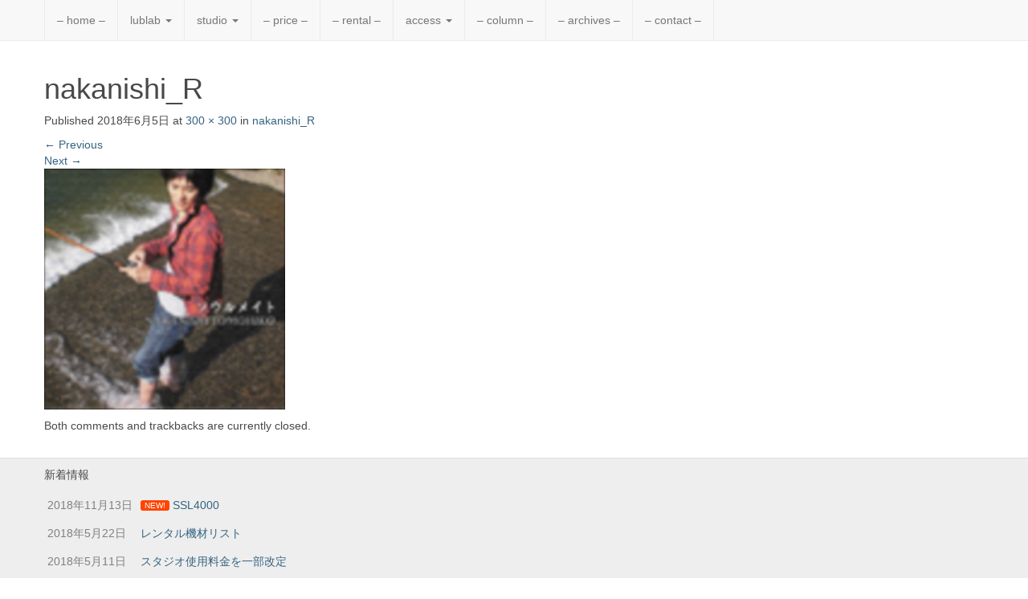

--- FILE ---
content_type: text/html; charset=UTF-8
request_url: http://www.lublab.com/nakanishi_r/
body_size: 10443
content:

<!DOCTYPE html>
<html lang="ja" prefix="og: https://ogp.me/ns#" class="no-js">
	<head>
		<meta charset="UTF-8"/>
		<meta name="viewport" content="width=device-width, initial-scale=1.0"/>
		<link rel="profile" href="http://gmpg.org/xfn/11"/>
		<link rel="pingback" href="http://www.lublab.com/xmlrpc.php"/>
<title>nakanishi_R | LubLab</title>

		<!-- All in One SEO 4.0.18 -->
		<meta property="og:site_name" content="LubLab | recording studio"/>
		<meta property="og:type" content="article"/>
		<meta property="og:title" content="nakanishi_R | LubLab"/>
		<meta property="article:published_time" content="2018-06-04T15:27:01Z"/>
		<meta property="article:modified_time" content="2018-06-04T15:27:01Z"/>
		<meta property="twitter:card" content="summary"/>
		<meta property="twitter:domain" content="www.lublab.com"/>
		<meta property="twitter:title" content="nakanishi_R | LubLab"/>
		<meta name="google" content="nositelinkssearchbox"/>
		<script type="application/ld+json" class="aioseo-schema">
			{"@context":"https:\/\/schema.org","@graph":[{"@type":"WebSite","@id":"http:\/\/www.lublab.com\/#website","url":"http:\/\/www.lublab.com\/","name":"LubLab","description":"recording studio","publisher":{"@id":"http:\/\/www.lublab.com\/#organization"}},{"@type":"Organization","@id":"http:\/\/www.lublab.com\/#organization","name":"LubLab","url":"http:\/\/www.lublab.com\/"},{"@type":"BreadcrumbList","@id":"http:\/\/www.lublab.com\/nakanishi_r\/#breadcrumblist","itemListElement":[{"@type":"ListItem","@id":"http:\/\/www.lublab.com\/#listItem","position":"1","item":{"@id":"http:\/\/www.lublab.com\/#item","name":"\u30db\u30fc\u30e0","description":"\u5927\u962a\u30fb\u65e5\u672c\u6a4b\u306e\u30ec\u30b3\u30fc\u30c7\u30a3\u30f3\u30b0\u30b9\u30bf\u30b8\u30aa","url":"http:\/\/www.lublab.com\/"},"nextItem":"http:\/\/www.lublab.com\/nakanishi_r\/#listItem"},{"@type":"ListItem","@id":"http:\/\/www.lublab.com\/nakanishi_r\/#listItem","position":"2","item":{"@id":"http:\/\/www.lublab.com\/nakanishi_r\/#item","name":"nakanishi_R","url":"http:\/\/www.lublab.com\/nakanishi_r\/"},"previousItem":"http:\/\/www.lublab.com\/#listItem"}]},{"@type":"Person","@id":"http:\/\/www.lublab.com\/author\/pha61981\/#author","url":"http:\/\/www.lublab.com\/author\/pha61981\/","name":"\u30c9\u30af\u30bf\u30fc"},{"@type":"ItemPage","@id":"http:\/\/www.lublab.com\/nakanishi_r\/#itempage","url":"http:\/\/www.lublab.com\/nakanishi_r\/","name":"nakanishi_R | LubLab","inLanguage":"ja","isPartOf":{"@id":"http:\/\/www.lublab.com\/#website"},"breadcrumb":{"@id":"http:\/\/www.lublab.com\/nakanishi_r\/#breadcrumblist"},"author":"http:\/\/www.lublab.com\/nakanishi_r\/#author","creator":"http:\/\/www.lublab.com\/nakanishi_r\/#author","datePublished":"2018-06-04T15:27:01+09:00","dateModified":"2018-06-04T15:27:01+09:00"}]}
		</script>
		<!-- All in One SEO -->

<link rel='dns-prefetch' href='//fonts.googleapis.com'/>
<link rel='dns-prefetch' href='//s.w.org'/>
<link rel="alternate" type="application/rss+xml" title="LubLab &raquo; フィード" href="http://www.lublab.com/feed/"/>
<link rel="alternate" type="application/rss+xml" title="LubLab &raquo; コメントフィード" href="http://www.lublab.com/comments/feed/"/>
		<script type="text/javascript">window._wpemojiSettings={"baseUrl":"https:\/\/s.w.org\/images\/core\/emoji\/13.0.1\/72x72\/","ext":".png","svgUrl":"https:\/\/s.w.org\/images\/core\/emoji\/13.0.1\/svg\/","svgExt":".svg","source":{"concatemoji":"http:\/\/www.lublab.com\/wp-includes\/js\/wp-emoji-release.min.js?ver=5.6.16"}};!function(e,a,t){var n,r,o,i=a.createElement("canvas"),p=i.getContext&&i.getContext("2d");function s(e,t){var a=String.fromCharCode;p.clearRect(0,0,i.width,i.height),p.fillText(a.apply(this,e),0,0);e=i.toDataURL();return p.clearRect(0,0,i.width,i.height),p.fillText(a.apply(this,t),0,0),e===i.toDataURL()}function c(e){var t=a.createElement("script");t.src=e,t.defer=t.type="text/javascript",a.getElementsByTagName("head")[0].appendChild(t)}for(o=Array("flag","emoji"),t.supports={everything:!0,everythingExceptFlag:!0},r=0;r<o.length;r++)t.supports[o[r]]=function(e){if(!p||!p.fillText)return!1;switch(p.textBaseline="top",p.font="600 32px Arial",e){case"flag":return s([127987,65039,8205,9895,65039],[127987,65039,8203,9895,65039])?!1:!s([55356,56826,55356,56819],[55356,56826,8203,55356,56819])&&!s([55356,57332,56128,56423,56128,56418,56128,56421,56128,56430,56128,56423,56128,56447],[55356,57332,8203,56128,56423,8203,56128,56418,8203,56128,56421,8203,56128,56430,8203,56128,56423,8203,56128,56447]);case"emoji":return!s([55357,56424,8205,55356,57212],[55357,56424,8203,55356,57212])}return!1}(o[r]),t.supports.everything=t.supports.everything&&t.supports[o[r]],"flag"!==o[r]&&(t.supports.everythingExceptFlag=t.supports.everythingExceptFlag&&t.supports[o[r]]);t.supports.everythingExceptFlag=t.supports.everythingExceptFlag&&!t.supports.flag,t.DOMReady=!1,t.readyCallback=function(){t.DOMReady=!0},t.supports.everything||(n=function(){t.readyCallback()},a.addEventListener?(a.addEventListener("DOMContentLoaded",n,!1),e.addEventListener("load",n,!1)):(e.attachEvent("onload",n),a.attachEvent("onreadystatechange",function(){"complete"===a.readyState&&t.readyCallback()})),(n=t.source||{}).concatemoji?c(n.concatemoji):n.wpemoji&&n.twemoji&&(c(n.twemoji),c(n.wpemoji)))}(window,document,window._wpemojiSettings);</script>
		<style type="text/css">
img.wp-smiley,
img.emoji {
	display: inline !important;
	border: none !important;
	box-shadow: none !important;
	height: 1em !important;
	width: 1em !important;
	margin: 0 .07em !important;
	vertical-align: -0.1em !important;
	background: none !important;
	padding: 0 !important;
}
</style>
	<link rel='stylesheet' id='cc2-default-google-fonts-ubuntu-condensed-css' href='http://fonts.googleapis.com/css?family=Ubuntu+Condensed&#038;ver=5.6.16' type='text/css' media='all'/>
<link rel='stylesheet' id='cc2-default-google-fonts-pacifico-css' href='http://fonts.googleapis.com/css?family=Pacifico&#038;ver=5.6.16' type='text/css' media='all'/>
<link rel='stylesheet' id='cc2-default-google-fonts-lato-css' href='http://fonts.googleapis.com/css?family=Lato%3A300&#038;ver=5.6.16' type='text/css' media='all'/>
<link rel='stylesheet' id='wp-block-library-css' href='http://www.lublab.com/wp-includes/css/dist/block-library/style.min.css?ver=5.6.16' type='text/css' media='all'/>
<link rel='stylesheet' id='thumbs_rating_styles-css' href='http://www.lublab.com/wp-content/plugins/link-library/upvote-downvote/css/style.css?ver=1.0.0' type='text/css' media='all'/>
<link rel='stylesheet' id='responsive-lightbox-tosrus-css' href='http://www.lublab.com/wp-content/plugins/responsive-lightbox/assets/tosrus/jquery.tosrus.min.css?ver=2.3.1' type='text/css' media='all'/>
<link rel='stylesheet' id='whats-new-style-css' href='http://www.lublab.com/wp-content/plugins/whats-new-genarator/whats-new.css?ver=2.0.2' type='text/css' media='all'/>
<link rel='stylesheet' id='style-css' href='http://www.lublab.com/wp-content/themes/custom-community/includes/schemes/style.css?ver=5.6.16' type='text/css' media='all'/>
<link rel='stylesheet' id='glyphicons-css' href='http://www.lublab.com/wp-content/themes/custom-community/includes/resources/glyphicons/css/bootstrap-glyphicons.css?ver=5.6.16' type='text/css' media='all'/>
<link rel='stylesheet' id='cc-animate-css-css' href='http://www.lublab.com/wp-content/themes/custom-community/includes/resources/animatecss/animate.min.css?ver=5.6.16' type='text/css' media='all'/>
<script type='text/javascript' src='http://www.lublab.com/wp-content/themes/custom-community/includes/js/SlimConsoleDummy.min.js?ver=5.6.16' id='consoledummy-js'></script>
<script type='text/javascript' src='http://www.lublab.com/wp-includes/js/jquery/jquery.min.js?ver=3.5.1' id='jquery-core-js'></script>
<script type='text/javascript' src='http://www.lublab.com/wp-includes/js/jquery/jquery-migrate.min.js?ver=3.3.2' id='jquery-migrate-js'></script>
<script type='text/javascript' id='thumbs_rating_scripts-js-extra'>//<![CDATA[
var thumbs_rating_ajax={"ajax_url":"http:\/\/www.lublab.com\/wp-admin\/admin-ajax.php","nonce":"c48f75681d"};
//]]></script>
<script type='text/javascript' src='http://www.lublab.com/wp-content/plugins/link-library/upvote-downvote/js/general.js?ver=4.0.1' id='thumbs_rating_scripts-js'></script>
<script type='text/javascript' src='http://www.lublab.com/wp-content/plugins/responsive-lightbox/assets/infinitescroll/infinite-scroll.pkgd.min.js?ver=5.6.16' id='responsive-lightbox-infinite-scroll-js'></script>
<script type='text/javascript' src='http://www.lublab.com/wp-content/themes/custom-community/includes/resources/bootstrap/js/tooltip.js?ver=5.6.16' id='cc-bootstrap-tooltip-js'></script>
<script type='text/javascript' src='http://www.lublab.com/wp-content/themes/custom-community/includes/resources/bootstrap/js/transition.js?ver=5.6.16' id='cc-bootstrap-transition-js'></script>
<script type='text/javascript' src='http://www.lublab.com/wp-content/themes/custom-community/includes/resources/bootstrap/js/affix.js?ver=5.6.16' id='cc-bootstrap-affix-js'></script>
<script type='text/javascript' src='http://www.lublab.com/wp-content/themes/custom-community/includes/resources/bootstrap/js/alert.js?ver=5.6.16' id='cc-bootstrap-alert-js'></script>
<script type='text/javascript' src='http://www.lublab.com/wp-content/themes/custom-community/includes/resources/bootstrap/js/button.js?ver=5.6.16' id='cc-bootstrap-button-js'></script>
<script type='text/javascript' src='http://www.lublab.com/wp-content/themes/custom-community/includes/resources/bootstrap/js/carousel.js?ver=5.6.16' id='cc-bootstrap-carousel-js'></script>
<script type='text/javascript' src='http://www.lublab.com/wp-content/themes/custom-community/includes/resources/bootstrap/js/collapse.js?ver=5.6.16' id='cc-bootstrap-collapse-js'></script>
<script type='text/javascript' src='http://www.lublab.com/wp-content/themes/custom-community/includes/resources/bootstrap/js/dropdown.js?ver=5.6.16' id='cc-bootstrap-dropdown-js'></script>
<script type='text/javascript' src='http://www.lublab.com/wp-content/themes/custom-community/includes/resources/bootstrap/js/modal.js?ver=5.6.16' id='cc-bootstrap-modal-js'></script>
<script type='text/javascript' src='http://www.lublab.com/wp-content/themes/custom-community/includes/resources/bootstrap/js/popover.js?ver=5.6.16' id='cc-bootstrap-popover-js'></script>
<script type='text/javascript' src='http://www.lublab.com/wp-content/themes/custom-community/includes/resources/bootstrap/js/scrollspy.js?ver=5.6.16' id='cc-bootstrap-scrollspy-js'></script>
<script type='text/javascript' src='http://www.lublab.com/wp-content/themes/custom-community/includes/resources/bootstrap/js/tab.js?ver=5.6.16' id='cc-bootstrap-tab-js'></script>
<script type='text/javascript' src='http://www.lublab.com/wp-content/themes/custom-community/includes/js/bootstrap-wp.js?ver=5.6.16' id='cc-bootstrapwp-js'></script>
<script type='text/javascript' src='http://www.lublab.com/wp-content/themes/custom-community/includes/js/keyboard-image-navigation.js?ver=20120202' id='cc-keyboard-image-navigation-js'></script>
<script type='text/javascript' src='http://www.lublab.com/wp-content/themes/custom-community/includes/js/head.core.css3.min.js?ver=5.6.16' id='cc2-headjs-redux-js'></script>
<link rel="https://api.w.org/" href="http://www.lublab.com/wp-json/"/><link rel="alternate" type="application/json" href="http://www.lublab.com/wp-json/wp/v2/media/4802"/><link rel="EditURI" type="application/rsd+xml" title="RSD" href="http://www.lublab.com/xmlrpc.php?rsd"/>
<link rel="wlwmanifest" type="application/wlwmanifest+xml" href="http://www.lublab.com/wp-includes/wlwmanifest.xml"/> 
<meta name="generator" content="WordPress 5.6.16"/>
<link rel='shortlink' href='http://www.lublab.com/?p=4802'/>
<link rel="alternate" type="application/json+oembed" href="http://www.lublab.com/wp-json/oembed/1.0/embed?url=http%3A%2F%2Fwww.lublab.com%2Fnakanishi_r%2F"/>
<link rel="alternate" type="text/xml+oembed" href="http://www.lublab.com/wp-json/oembed/1.0/embed?url=http%3A%2F%2Fwww.lublab.com%2Fnakanishi_r%2F&#038;format=xml"/>
 	<style type="text/css">	
		
	
	/** Le Container De Bootstrap **/

	
		
		

    /** Header **/

		
	.site-header .cc-header-image {
			display: none;
		}
	
	
		
	
	.site-branding {
		
			display: block;
	
	}

	
		
			
				
	}
		
	

    /** Navigation **/

		nav button.navbar-toggle {
		border-radius: 4px 4px 4px 4px;
		float: right;
		margin-bottom: 15px;
		margin-right: 15px;
		margin-top: 15px;
		padding: 9px 10px;
		position: relative;
	}



    		.navbar-brand {
			font-family: ;
        }
        

	


            .site-navigation {
            clip: 1px, 1px, 1px, 1px;
            position: absolute;
        }
        
        
    
            .site-navigation-top.navbar {
            margin-bottom: 0;
        }
    		 @media screen and (max-width: 782px) {             body.logged-in.admin-bar .site-navigation-top {
                margin-top: 46px !important;
            }
        }

        
                
        
    
	

		


    /** Typography **/

        h1, h2, h3, h4, h5, h6 {
        margin-top: 30px;
                    font-family: ;
                    font-weight: normal;
        
                    font-style: normal;
        
                    color: #;

                    font-family: ;
    }

        @media screen and (min-width: 768px) {
        
        
        
        
        
            }

	
	/** Content: Center titles */
	
		

	/** Widgets */
	
	
	/** The CC Slider - Dynamic CSS Additions **/

        .cc-slider .cc-slider-wrap {
        width: auto;
    }
        .cc-slider .carousel,
    .cc-slider .carousel-inner > .item {
        max-height: no;
    }

    	.cc-slider .cc-slider-secret-wrap:hover .carousel-control {
		background: #;
	}
    .cc-slider .carousel-control:hover {
        background: #;
    }
    	.cc-slider .carousel-caption h1 {
		margin-bottom: 12px;
		font-size: 18px;
		clear: both;
		color: #;
		text-align: center;
					text-shadow: none;
										/**
		Slider effect: hide		*/
		
					display: none;
			}
	.cc-slider-excerpt {
					display: none;
				width: 100%;
		min-height: 40px;
	}
	.col-12 .cc-slider-excerpt,
	.md-col-12 .cc-slider-excerpt {
		min-height: 40px;
	}
	.cc-slider .carousel-caption p {
		font-size: 11px;
		margin: 0;
		color: #;
		text-align: center;
					text-shadow: none;
										
					display: none;
			}
	.cc-slider .textwrap {
		padding: 7px 10px; 
	}
	
	.cc-slider h1 a:hover,
	.cc-slider p a {
		text-decoration:none;
	}
	
	.cc-slider h1 a {
		color: #;
	}
	
	.cc-slider p a {
		color: #;
	}
	
	.cc-slider h1 .textwrap {
					opacity: 0.9;
			
					background: #f2694b;
			}
	.cc-slider p .textwrap {
					opacity: 0.8;
			
					background: #FBFBFB;
			}	
	@media screen and (min-width: 480px) { 
		.cc-slider .carousel-caption h1, 
		.cc-slider .col-12 .carousel-caption h1 {
			font-size: 22px;
		}
		.cc-slider .carousel-caption p, 
		.cc-slider .col-12 .carousel-caption p {
			font-size: 14px;
		}
	}
	@media screen and (min-width: 768px) { 
		.cc-slider .carousel-caption h1 {
			font-size: 32px;
		}
		.cc-slider-excerpt {
			min-height: 55px;
		}
		.cc-slider .carousel-caption p {
			font-size: 17px;
		}
		.cc-slider .carousel-indicators {
			bottom: 15px;
		}
	}

	/* Rudimentary support for Threaded Comments */
	
	.comment ul.children {
		list-style-type: none;
	}

	/* Quick styling for avatar image (if enabled) */
	
	.post .entry-meta-author {
		margin-right: 15px;
		margin-top: -10px;
		margin-left: 5px;
	}
	
		
	.has-author-avatar .page-header,
	.has-author-avatar .page-header .entry-meta {
		min-height: 60px; 
	}
	
	.has-author-avatar .page-title {
		margin-bottom: 20px;
	}
	

	/* Footer Fullwidth */
	
		
	#footer-fullwidth-wrap {
		padding: 0 0 20px 0;
		background: #eee;		
		border-top: 1px solid #ddd;
	}

	/* Footer Columns */
	
	#footer-columns-wrap {
		padding: 20px 0;
		background: #2a2c2f;	
	}
	
		/* Footer Columns Fonts */
	
		.footer-columns, 
		.footer-columns p {
			color: #8c8c8c;
		}
		.footer-columns a {
			color: #c3c3c3;
		}
		.footer-columns a:hover {
			color: #8c8c8c;
		}
	
	
@media (min-width: 992px) { 
	.footer-columns .widgetarea {
		
		min-height: 300px;
		overflow: auto;
		
		/* this will be packed into some options.. ;) 
			background: #2a2a2a;
			padding: 10px 20px;
			margin-top: 10px;
			margin-bottom: 10px;
		*/
	}
	
}
	.footer-columns .table tr > th, 
	.footer-columns .table tr > td {
		border-top: 1px solid #3f3f3f; 
	}
	.footer-columns .table tr {
		border-bottom: none; 
	}
	.footer-columns .table-striped tr:nth-child(odd) > td {
		background-color: #262626;
	}

	/* Footer Branding */
	
	#branding {
		padding: 20px 0;
		border-top: 1px solid #333;
		background: #040c14;
		color: #6a6a6a;
	}
	#branding p {
		line-height: 100%; 
		margin: 0;
		color: #6a6a6a;
	}
	#branding a {
		color: #9a9a9a;
	} 
	#branding a:hover, 
	#branding a:focus {
		color: #6a6a6a;
		text-decoration: none;
	}

	/* Scroll-to-top button Styling */
		
	.top-link-container.affix-top {
		position: absolute; /* allows it to "slide" up into view */
		
		bottom: -18px; /* negative of the offset - height of link element */
		
		/* padding from the left side of the window */
		right: 10px;		
	}
	
	.top-link-container.affix {
		position: fixed; /* keeps it on the bottom once in view */
		bottom: 18px; /* height of link element */
		right: 10px;	}
	
	
	.top-link-container .top-link-button-text {
		margin-left: 5px;
	}
	
	/* Hide link text on small devices */
	@media max-width 767px{
		.top-link-container .top-link-button-text {
			display: none;
		}
	}


		.site-branding,
        .site-title,
		.site-description {
			position: absolute;
			clip: rect(1px, 1px, 1px, 1px);
		}
		
    			.site-title a {
						color: #blank;
						
						text-shadow: 1px 1px 1px rgba(0,0,0,.3);
			}

	
    		.site-description {
			color: #c60000;		}

	
</style>


		
		
		<style type="text/css" media="screen">body{position:relative}#dynamic-to-top{display:none;overflow:hidden;width:auto;z-index:90;position:fixed;bottom:20px;right:20px;top:auto;left:auto;font-family:sans-serif;font-size:1em;color:#fff;text-decoration:none;text-shadow:0 1px 0 #333;font-weight:bold;padding:17px 16px;border:1px solid #000;background:#050505;-webkit-background-origin:border;-moz-background-origin:border;-icab-background-origin:border;-khtml-background-origin:border;-o-background-origin:border;background-origin:border;-webkit-background-clip:padding-box;-moz-background-clip:padding-box;-icab-background-clip:padding-box;-khtml-background-clip:padding-box;-o-background-clip:padding-box;background-clip:padding-box;-webkit-box-shadow:0 1px 3px rgba( 0, 0, 0, 0.4 ), inset 0 0 0 1px rgba( 0, 0, 0, 0.2 ), inset 0 1px 0 rgba( 255, 255, 255, .4 ), inset 0 10px 10px rgba( 255, 255, 255, .1 );-ms-box-shadow:0 1px 3px rgba( 0, 0, 0, 0.4 ), inset 0 0 0 1px rgba( 0, 0, 0, 0.2 ), inset 0 1px 0 rgba( 255, 255, 255, .4 ), inset 0 10px 10px rgba( 255, 255, 255, .1 );-moz-box-shadow:0 1px 3px rgba( 0, 0, 0, 0.4 ), inset 0 0 0 1px rgba( 0, 0, 0, 0.2 ), inset 0 1px 0 rgba( 255, 255, 255, .4 ), inset 0 10px 10px rgba( 255, 255, 255, .1 );-o-box-shadow:0 1px 3px rgba( 0, 0, 0, 0.4 ), inset 0 0 0 1px rgba( 0, 0, 0, 0.2 ), inset 0 1px 0 rgba( 255, 255, 255, .4 ), inset 0 10px 10px rgba( 255, 255, 255, .1 );-khtml-box-shadow:0 1px 3px rgba( 0, 0, 0, 0.4 ), inset 0 0 0 1px rgba( 0, 0, 0, 0.2 ), inset 0 1px 0 rgba( 255, 255, 255, .4 ), inset 0 10px 10px rgba( 255, 255, 255, .1 );-icab-box-shadow:0 1px 3px rgba( 0, 0, 0, 0.4 ), inset 0 0 0 1px rgba( 0, 0, 0, 0.2 ), inset 0 1px 0 rgba( 255, 255, 255, .4 ), inset 0 10px 10px rgba( 255, 255, 255, .1 );box-shadow:0 1px 3px rgba( 0, 0, 0, 0.4 ), inset 0 0 0 1px rgba( 0, 0, 0, 0.2 ), inset 0 1px 0 rgba( 255, 255, 255, .4 ), inset 0 10px 10px rgba( 255, 255, 255, .1 );-webkit-border-radius:30px;-moz-border-radius:30px;-icab-border-radius:30px;-khtml-border-radius:30px;border-radius:30px}#dynamic-to-top:hover{background:#4d8585;background:#050505 -webkit-gradient( linear, 0% 0%, 0% 100%, from( rgba( 255, 255, 255, .2 ) ), to( rgba( 0, 0, 0, 0 ) ) );background:#050505 -webkit-linear-gradient( top, rgba( 255, 255, 255, .2 ), rgba( 0, 0, 0, 0 ) );background:#050505 -khtml-linear-gradient( top, rgba( 255, 255, 255, .2 ), rgba( 0, 0, 0, 0 ) );background:#050505 -moz-linear-gradient( top, rgba( 255, 255, 255, .2 ), rgba( 0, 0, 0, 0 ) );background:#050505 -o-linear-gradient( top, rgba( 255, 255, 255, .2 ), rgba( 0, 0, 0, 0 ) );background:#050505 -ms-linear-gradient( top, rgba( 255, 255, 255, .2 ), rgba( 0, 0, 0, 0 ) );background:#050505 -icab-linear-gradient( top, rgba( 255, 255, 255, .2 ), rgba( 0, 0, 0, 0 ) );background:#050505 linear-gradient( top, rgba( 255, 255, 255, .2 ), rgba( 0, 0, 0, 0 ) );cursor:pointer}#dynamic-to-top:active{background:#050505;background:#050505 -webkit-gradient( linear, 0% 0%, 0% 100%, from( rgba( 0, 0, 0, .3 ) ), to( rgba( 0, 0, 0, 0 ) ) );background:#050505 -webkit-linear-gradient( top, rgba( 0, 0, 0, .1 ), rgba( 0, 0, 0, 0 ) );background:#050505 -moz-linear-gradient( top, rgba( 0, 0, 0, .1 ), rgba( 0, 0, 0, 0 ) );background:#050505 -khtml-linear-gradient( top, rgba( 0, 0, 0, .1 ), rgba( 0, 0, 0, 0 ) );background:#050505 -o-linear-gradient( top, rgba( 0, 0, 0, .1 ), rgba( 0, 0, 0, 0 ) );background:#050505 -ms-linear-gradient( top, rgba( 0, 0, 0, .1 ), rgba( 0, 0, 0, 0 ) );background:#050505 -icab-linear-gradient( top, rgba( 0, 0, 0, .1 ), rgba( 0, 0, 0, 0 ) );background:#050505 linear-gradient( top, rgba( 0, 0, 0, .1 ), rgba( 0, 0, 0, 0 ) )}#dynamic-to-top,#dynamic-to-top:active,#dynamic-to-top:focus,#dynamic-to-top:hover{outline:none}#dynamic-to-top span{display:block;overflow:hidden;width:14px;height:12px;background:url( http://www.lublab.com/wp-content/plugins/dynamic-to-top/css/images/up.png )no-repeat center center}</style><style type="text/css">
			.site-branding,
        .site-title,
		.site-description {
			position: absolute;
			clip: rect(1px, 1px, 1px, 1px);
		}
		
    			.site-title a {
						color: #blank;
						
						text-shadow: 1px 1px 1px rgba(0,0,0,.3);
			}

	
    		.site-description {
			color: #c60000;		}

	</style>

<style type="text/css" id="custom-background-css">
body.custom-background { background-color: #ffffff; }
</style>
	<link rel="icon" href="http://www.lublab.com/wp-content/uploads/2018/05/image-150x150.jpg" sizes="32x32"/>
<link rel="icon" href="http://www.lublab.com/wp-content/uploads/2018/05/image-300x300.jpg" sizes="192x192"/>
<link rel="apple-touch-icon" href="http://www.lublab.com/wp-content/uploads/2018/05/image-300x300.jpg"/>
<meta name="msapplication-TileImage" content="http://www.lublab.com/wp-content/uploads/2018/05/image-300x300.jpg"/>
		<style type="text/css" id="wp-custom-css">
			.entry-content td, .entry-content th { border: 1px solid #C0C0C0; }
table#equipment01 {font-size: 8px;}
.comments-link {
    display: none;
}
table {font-size: 9px;}
table#fee01 {font-size: 9px;}
/* パソコンで見たときは"pc"のclassがついた画像が表示される */
.pc { display: block !important; }
.sp { display: none !important; }
/* スマートフォンで見たときは"sp"のclassがついた画像が表示される */
@media only screen and (max-width: 750px) {
.pc { display: none !important; }
.sp { display: block !important; }
}
.google-maps {
position: relative;
padding-bottom: 75%; 
height: 0;
overflow: hidden;
}
.google-maps iframe {
position: absolute;
top: 0;
left: 0;
width: 100% !important;
height: 100% !important;
}
#map_canvas{
	position: relative;
	padding: 0 0 75%;
	height: 0;
	overflow: hidden;
}
#map_canvas iframe{
	position: absolute;
	top: 0;
	left: 0;
	width: 100% !important;
	height: 100% !important;
}
		</style>
		</head>

<body class="attachment attachment-template-default single single-attachment postid-4802 attachmentid-4802 attachment-jpeg custom-background">

		<nav id="access" class="site-navigation-top navbar navbar-static-top navbar-default">

			<div class="container">
				<div class="row">
					<div class="md-col-12">
					    <!-- The toggle button for collapsed navbar content -->
					    <button type="button" class="navbar-toggle" data-toggle="collapse" data-target=".navbar-responsive-collapse">
					      <span class="icon-bar"></span>
					      <span class="icon-bar"></span>
					      <span class="icon-bar"></span>
					    </button>

					    <!-- Nav Brand goes here, if enabled -->
					    
					    <!-- The WordPress Menu -->
						<div class="navbar-collapse collapse navbar-responsive-collapse"><ul id="top-menu" class="nav navbar-nav"><li id="menu-item-79" class="menu-item menu-item-type-custom menu-item-object-custom menu-item-79"><a title="-  home  -" href="http://lublab.com/">&#8211;  home  &#8211;</a></li>
<li id="menu-item-2544" class="menu-item menu-item-type-post_type menu-item-object-page menu-item-has-children menu-item-2544 dropdown"><a title="lublab" href="http://www.lublab.com/about-us/" data-toggle="dropdown" data-target="#" class="dropdown-toggle" aria-haspopup="true">lublab <span class="caret"></span></a>
<ul role="menu" class="dropdown-menu">
	<li id="menu-item-2699" class="menu-item menu-item-type-post_type menu-item-object-page menu-item-2699"><a title="- about us" href="http://www.lublab.com/about-us/">&#8211; about us</a></li>
	<li id="menu-item-2546" class="menu-item menu-item-type-post_type menu-item-object-page menu-item-2546"><a title="- recording engineer" href="http://www.lublab.com/about-us/recording/">&#8211; recording engineer</a></li>
	<li id="menu-item-2545" class="menu-item menu-item-type-post_type menu-item-object-page menu-item-2545"><a title="- live enginner" href="http://www.lublab.com/about-us/live/">&#8211; live enginner</a></li>
</ul>
</li>
<li id="menu-item-2491" class="menu-item menu-item-type-post_type menu-item-object-page menu-item-has-children menu-item-2491 dropdown"><a title="studio" href="http://www.lublab.com/studio-2/" data-toggle="dropdown" data-target="#" class="dropdown-toggle" aria-haspopup="true">studio <span class="caret"></span></a>
<ul role="menu" class="dropdown-menu">
	<li id="menu-item-2490" class="menu-item menu-item-type-post_type menu-item-object-page menu-item-2490"><a title="- equipment" href="http://www.lublab.com/studio-2/equipment/">&#8211; equipment</a></li>
	<li id="menu-item-2489" class="menu-item menu-item-type-post_type menu-item-object-page menu-item-2489"><a title="- studio equipment" href="http://www.lublab.com/studio-2/studio-equipment/">&#8211; studio equipment</a></li>
</ul>
</li>
<li id="menu-item-920" class="menu-item menu-item-type-post_type menu-item-object-page menu-item-920"><a title="-  price  -" href="http://www.lublab.com/price-2/">&#8211;  price  &#8211;</a></li>
<li id="menu-item-3391" class="menu-item menu-item-type-post_type menu-item-object-page menu-item-3391"><a title="-  rental  -" href="http://www.lublab.com/rental/">&#8211;  rental  &#8211;</a></li>
<li id="menu-item-86" class="menu-item menu-item-type-post_type menu-item-object-page menu-item-has-children menu-item-86 dropdown"><a title="access" href="http://www.lublab.com/access/" data-toggle="dropdown" data-target="#" class="dropdown-toggle" aria-haspopup="true">access <span class="caret"></span></a>
<ul role="menu" class="dropdown-menu">
	<li id="menu-item-2639" class="menu-item menu-item-type-post_type menu-item-object-page menu-item-2639"><a title="- map" href="http://www.lublab.com/access/map/">&#8211; map</a></li>
	<li id="menu-item-145" class="menu-item menu-item-type-post_type menu-item-object-page menu-item-145"><a title="- parking map" href="http://www.lublab.com/access/parking-map/">&#8211; parking map</a></li>
</ul>
</li>
<li id="menu-item-2678" class="menu-item menu-item-type-post_type menu-item-object-page menu-item-2678"><a title="-  column  -" href="http://www.lublab.com/links/">&#8211;  column  &#8211;</a></li>
<li id="menu-item-1175" class="menu-item menu-item-type-post_type menu-item-object-page menu-item-1175"><a title="- archives -" href="http://www.lublab.com/archives/">&#8211; archives &#8211;</a></li>
<li id="menu-item-87" class="menu-item menu-item-type-post_type menu-item-object-page menu-item-87"><a title="- contact -" href="http://www.lublab.com/contact-us/">&#8211; contact &#8211;</a></li>
</ul></div>					</div>
				</div>
			</div>
		</nav><!-- .site-navigation-top -->
<!-- The Site's Main Header -->	
<header id="masthead" class="site-header" role="banner">
	<div class="container">
		<div class="row">

			<div class="site-header-inner md-col-12">
				
				<!-- The Header Image goes here -->
								
				<!-- The Site's Header Branding -->
				<div class="site-branding">
					<h1 class="site-title"><a href="http://www.lublab.com/" title="LubLab" rel="home">LubLab</a></h1>
					<p class="site-description">recording studio</p>
				</div>

				
			</div>
		</div>
		
		
	</div><!-- .container -->
</header><!-- #masthead -->


    <div class="main-content">
        <div id="container" class="container">
            <div class="row">

                
                
                <div id="content" class="main-content-inner  ">

                    
                    
                        
                        <article id="post-4802" class="post-4802 attachment type-attachment status-inherit hentry">
                            <header class="entry-header">
                                <h1 class="entry-title">nakanishi_R</h1>
                                <div class="entry-meta">
                                    Published <span class="entry-date"><time class="entry-date" datetime="2018-06-05T00:27:01+09:00">2018年6月5日</time></span> at <a href="http://www.lublab.com/wp-content/uploads/2018/06/nakanishi_R.jpg" title="Link to full-size image">300 &times; 300</a> in <a href="http://www.lublab.com/nakanishi_r/" title="Return to nakanishi_R" rel="gallery">nakanishi_R</a>                                </div><!-- .entry-meta -->

                                <nav role="navigation" id="image-navigation" class="image-navigation">
                                    <div class="nav-previous"><a href='http://www.lublab.com/wp-content/uploads/2018/06/nakamura_R.jpg' title="nakamura_R" data-rl_title="nakamura_R" class="rl-gallery-link" data-rl_caption="" data-rel="lightbox-gallery-0"><span class="meta-nav">&larr;</span> Previous</a></div>
                                    <div class="nav-next"><a href='http://www.lublab.com/wp-content/uploads/2018/06/nakano20_R.jpg' title="nakano_R" data-rl_title="nakano_R" class="rl-gallery-link" data-rl_caption="" data-rel="lightbox-gallery-0">Next <span class="meta-nav">&rarr;</span></a></div>
                                </nav><!-- #image-navigation -->
                            </header><!-- .entry-header -->

                            <div class="entry-content">
                                <div class="entry-attachment">
                                    <div class="attachment">
                                        <a href="http://www.lublab.com/dsc_001/" title="nakanishi_R" rel="attachment"><img width="300" height="300" src="http://www.lublab.com/wp-content/uploads/2018/06/nakanishi_R.jpg" class="attachment-1200x1200 size-1200x1200" alt="" loading="lazy" srcset="http://www.lublab.com/wp-content/uploads/2018/06/nakanishi_R.jpg 300w, http://www.lublab.com/wp-content/uploads/2018/06/nakanishi_R-150x150.jpg 150w" sizes="(max-width: 300px) 100vw, 300px"/></a>                                    </div><!-- .attachment -->

                                                                    </div><!-- .entry-attachment -->

                                                            </div><!-- .entry-content -->

                            <footer class="entry-meta">
                                Both comments and trackbacks are currently closed.                            </footer><!-- .entry-meta -->
                        </article><!-- #post-## -->

                        
                    
                </div><!-- close #content -->

                
            </div><!-- close .row -->
        </div><!-- close .container -->
    </div><!-- close .main-content -->



<footer id="colophon" class="site-footer" role="contentinfo">

	
		<div id="footer-fullwidth-wrap" class="fullwidth cc-footer">
			<div class="container">
				<div class="footer-fullwidth-inner row">
					
					<div id="footer-fullwidth" class="col-12">
						
						<div id="custom_html-4" class="widget_text footer-fullwidth-widget widget_custom_html"><div class="textwidget custom-html-widget"><div class='whatsnew'>
			<p>新着情報</p>	
	<hr/>
		<dl>
		<a href="http://www.lublab.com/ssl4000/">
		<dt>
			2018年11月13日		</dt>
		<dd>
						<span class='newmark'>NEW!</span>
						SSL4000		</dd>
		</a>
	</dl>
	<hr/>
		<dl>
		<a href="http://www.lublab.com/%e3%83%ac%e3%83%b3%e3%82%bf%e3%83%ab%e6%a9%9f%e6%9d%90%e3%83%aa%e3%82%b9%e3%83%88/">
		<dt>
			2018年5月22日		</dt>
		<dd>
						レンタル機材リスト		</dd>
		</a>
	</dl>
	<hr/>
		<dl>
		<a href="http://www.lublab.com/%e3%82%b9%e3%82%bf%e3%82%b8%e3%82%aa%e4%bd%bf%e7%94%a8%e6%96%99%e9%87%91%e3%82%92%e4%b8%80%e9%83%a8%e6%94%b9%e8%a8%82/">
		<dt>
			2018年5月11日		</dt>
		<dd>
						スタジオ使用料金を一部改定		</dd>
		</a>
	</dl>
	<hr/>
		<dl>
		<a href="http://www.lublab.com/bluebottle/">
		<dt>
			2018年5月10日		</dt>
		<dd>
						BlueBottle		</dd>
		</a>
	</dl>
	<hr/>
	</div>
</div></div><div class="clear"></div><div id="responsive_lightbox_image_widget-2" class="footer-fullwidth-widget rl-image-widget"><h3 class="widgettitle">LubLab_SoundEngineerings</h3><a href="http://www.lublab.com/wp-content/uploads/2018/11/img_0343.jpg" class="rl-image-widget-link"><img class="rl-image-widget-image" src="http://www.lublab.com/wp-content/uploads/2018/11/img_0343-300x241.jpg" width="300" height="241" title="img_0343" alt="" style="float: left;"/></a><div class="rl-image-widget-text" style="text-align: left; display: block;"><p>2003年８月にLubLab_SoundEngineerings<br/>
としてRecordingStudio_LubLabを設立。</p>
</div></div><div class="clear"></div>						
					</div>	
					
				</div>
			</div>
		</div>
	
		
		
	
	<div id="branding">
		<div class="container">
			<div class="row">
				<div class="branding-footer-inner col-12">
					<div class="site-info">
						
		<p class="alignright">
			<small>
				<a href="http://www.machothemes.com/themes/custom-community/" rel="dofollow" title="WordPress Theme Custom Community 2">WordPress Theme Custom Community 2</a> <a href="https://www.machothemes.com/" title="Professional WOordPress Themes" rel="dofollow">developed by Macho Themes</a>
			</small>
		</p>
		<!-- footer branding -->

					</div><!-- close .site-info -->
				</div>	
			</div>
		</div>
	</div><!-- close #branding -->
	
</footer><!-- close #colophon -->


<!-- tracker added by Ultimate Google Analytics plugin v1.6.0: http://www.oratransplant.nl/uga -->
<script type="text/javascript">var gaJsHost=(("https:"==document.location.protocol)?"https://ssl.":"http://www.");document.write(unescape("%3Cscript src='"+gaJsHost+"google-analytics.com/ga.js' type='text/javascript'%3E%3C/script%3E"));</script>
<script type="text/javascript">var pageTracker=_gat._getTracker("UA-38228799-1");pageTracker._initData();pageTracker._trackPageview();</script>
<script type='text/javascript' src='http://www.lublab.com/wp-content/plugins/responsive-lightbox/assets/tosrus/jquery.tosrus.min.js?ver=2.3.1' id='responsive-lightbox-tosrus-js'></script>
<script type='text/javascript' id='responsive-lightbox-js-extra'>//<![CDATA[
var rlArgs={"script":"tosrus","selector":"lightbox","customEvents":"","activeGalleries":"1","effect":"slide","infinite":"1","keys":"0","autoplay":"1","pauseOnHover":"0","timeout":"4000","pagination":"1","paginationType":"thumbnails","closeOnClick":"0","woocommerce_gallery":"0","ajaxurl":"http:\/\/www.lublab.com\/wp-admin\/admin-ajax.php","nonce":"ff920c8247"};
//]]></script>
<script type='text/javascript' src='http://www.lublab.com/wp-content/plugins/responsive-lightbox/js/front.js?ver=2.3.1' id='responsive-lightbox-js'></script>
<script type='text/javascript' src='http://www.lublab.com/wp-content/plugins/dynamic-to-top/js/libs/jquery.easing.js?ver=1.3' id='jquery-easing-js'></script>
<script type='text/javascript' id='dynamic-to-top-js-extra'>//<![CDATA[
var mv_dynamic_to_top={"text":"To Top","version":"0","min":"300","speed":"300","easing":"easeInExpo","margin":"20"};
//]]></script>
<script type='text/javascript' src='http://www.lublab.com/wp-content/plugins/dynamic-to-top/js/dynamic.to.top.min.js?ver=3.5' id='dynamic-to-top-js'></script>
<script type='text/javascript' src='http://www.lublab.com/wp-content/themes/custom-community/includes/js/skip-link-focus-fix.js?ver=20130115' id='cc-skip-link-focus-fix-js'></script>
<script type='text/javascript' src='http://www.lublab.com/wp-includes/js/wp-embed.min.js?ver=5.6.16' id='wp-embed-js'></script>

</body>
</html>

<!--
Performance optimized by W3 Total Cache. Learn more: https://www.boldgrid.com/w3-total-cache/

Page Caching using disk: enhanced 

Served from: www.lublab.com @ 2026-01-01 20:26:30 by W3 Total Cache
-->

--- FILE ---
content_type: application/javascript
request_url: http://www.lublab.com/wp-content/themes/custom-community/includes/js/SlimConsoleDummy.min.js?ver=5.6.16
body_size: 130
content:
(function(b){function c(){}for(var d=["error","info","log","warn"],a;a=d.pop();)b[a]=b[a]||c})(window.console=window.console||{});